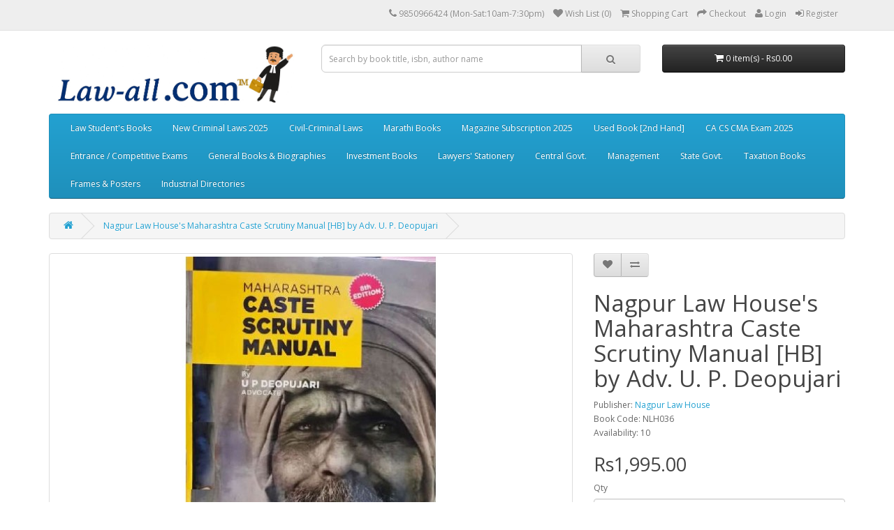

--- FILE ---
content_type: text/html; charset=utf-8
request_url: https://law-all.com/index.php?route=product/product&product_id=2593
body_size: 12269
content:
<!DOCTYPE html>
<!--[if IE]><![endif]-->
<!--[if IE 8 ]><html dir="ltr" lang="en" class="ie8"><![endif]-->
<!--[if IE 9 ]><html dir="ltr" lang="en" class="ie9"><![endif]-->
<!--[if (gt IE 9)|!(IE)]><!-->
<script type="text/javascript"> //<![CDATA[ 
var tlJsHost = ((window.location.protocol == "https:") ? "https://secure.comodo.com/" : "http://www.trustlogo.com/");
document.write(unescape("%3Cscript src='" + tlJsHost + "trustlogo/javascript/trustlogo.js' type='text/javascript'%3E%3C/script%3E"));
//]]>
</script>
<html dir="ltr" lang="en">
<!--<![endif]-->
<head>
<meta charset="UTF-8" />
<meta name="viewport" content="width=device-width, initial-scale=1">
<title>Nagpur Law House's Maharashtra Caste Scrutiny Manual [HB] by Adv. U. P. Deopujari </title>
<base href="https://law-all.com/" />
<meta name="description" content="Buy online Nagpur Law House's(NLH) Maharashtra Caste Scrutiny Manual [HB] by Adv. U. P. Deopujari only at law-all.com." />
<meta name="keywords" content= "Maharashtra Caste Scrutiny Manual by Deopujari, Maharashtra Caste Scrutiny Manual by Nagpur Law House, Maharashtra Caste Scrutiny Manual by Adv. U. P. Deopujari ,ISBN-NLH036, NLP002" />
<meta http-equiv="X-UA-Compatible" content="IE=edge">
<link href="https://law-all.com/image/catalog/Logo/2023/Law-all TM Frog Favicon Logo.jpg" rel="icon" />
<link href="http://law-all.com/index.php?route=product/product&amp;product_id=2593" rel="canonical" />
<script src="catalog/view/javascript/jquery/jquery-2.1.1.min.js" type="text/javascript"></script>
<link href="catalog/view/javascript/bootstrap/css/bootstrap.min.css" rel="stylesheet" media="screen" />
<script src="catalog/view/javascript/bootstrap/js/bootstrap.min.js" type="text/javascript"></script>
<link href="catalog/view/javascript/font-awesome/css/font-awesome.min.css" rel="stylesheet" type="text/css" />
<link href="//fonts.googleapis.com/css?family=Open+Sans:400,400i,300,700" rel="stylesheet" type="text/css" />
<link href="catalog/view/theme/default/stylesheet/stylesheet.css" rel="stylesheet">
<link href="catalog/view/javascript/jquery/magnific/magnific-popup.css" type="text/css" rel="stylesheet" media="screen" />
<link href="catalog/view/javascript/jquery/datetimepicker/bootstrap-datetimepicker.min.css" type="text/css" rel="stylesheet" media="screen" />
<script src="catalog/view/javascript/common.js" type="text/javascript"></script>
<script src="catalog/view/javascript/jquery/magnific/jquery.magnific-popup.min.js" type="text/javascript"></script>
<script src="catalog/view/javascript/jquery/datetimepicker/moment.js" type="text/javascript"></script>
<script src="catalog/view/javascript/jquery/datetimepicker/bootstrap-datetimepicker.min.js" type="text/javascript"></script>
<script>
  (function(i,s,o,g,r,a,m){i['GoogleAnalyticsObject']=r;i[r]=i[r]||function(){
  (i[r].q=i[r].q||[]).push(arguments)},i[r].l=1*new Date();a=s.createElement(o),
  m=s.getElementsByTagName(o)[0];a.async=1;a.src=g;m.parentNode.insertBefore(a,m)
  })(window,document,'script','https://www.google-analytics.com/analytics.js','ga');



  ga('create', 'UA-28553767-1', 'auto');
  ga('send', 'pageview');

</script>

<!-- Quantcast Tag -->
<script type="text/javascript">
var _qevents = _qevents || [];

(function() {
var elem = document.createElement('script');
elem.src = (document.location.protocol == "https:" ? "https://secure" : "http://edge") + ".quantserve.com/quant.js";
elem.async = true;
elem.type = "text/javascript";
var scpt = document.getElementsByTagName('script')[0];
scpt.parentNode.insertBefore(elem, scpt);
})();

_qevents.push({
qacct:"p-H4XEPNGGTJcLx"
});
</script>

<noscript>
<div style="display:none;">
<img src="//pixel.quantserve.com/pixel/p-H4XEPNGGTJcLx.gif" border="0" height="1" width="1" alt="Quantcast"/>
</div>
</noscript>
<!-- End Quantcast tag -->

<!-- Google Code for Remarketing Tag -->
<!--------------------------------------------------
Remarketing tags may not be associated with personally identifiable information or placed on pages related to sensitive categories. See more information and instructions on how to setup the tag on: http://google.com/ads/remarketingsetup
--------------------------------------------------->
<script type="text/javascript">
/* <![CDATA[ */
var google_conversion_id = 1053174050;
var google_custom_params = window.google_tag_params;
var google_remarketing_only = true;
/* ]]> */
</script>
<script type="text/javascript" src="//www.googleadservices.com/pagead/conversion.js">
</script>
<noscript>
<div style="display:inline;">
<img height="1" width="1" style="border-style:none;" alt="" src="//googleads.g.doubleclick.net/pagead/viewthroughconversion/1053174050/?guid=ON&amp;script=0"/>
</div>
</noscript>


<!-- Facebook Pixel Code -->
<script>
  !function(f,b,e,v,n,t,s)
  {if(f.fbq)return;n=f.fbq=function(){n.callMethod?
  n.callMethod.apply(n,arguments):n.queue.push(arguments)};
  if(!f._fbq)f._fbq=n;n.push=n;n.loaded=!0;n.version='2.0';
  n.queue=[];t=b.createElement(e);t.async=!0;
  t.src=v;s=b.getElementsByTagName(e)[0];
  s.parentNode.insertBefore(t,s)}(window, document,'script',
  'https://connect.facebook.net/en_US/fbevents.js');
  fbq('init', '1481788835265703');
  fbq('track', 'PageView');
</script>
<noscript><img height="1" width="1" style="display:none"
  src="https://www.facebook.com/tr?id=1481788835265703&ev=PageView&noscript=1"
/></noscript>
<!-- End Facebook Pixel Code -->
<script>
  fbq('track', 'Purchase', {
    value: 1,
    currency: 'INR',
  });
</script>
<!-- Facebook Pixel Code -->
<script>
  !function(f,b,e,v,n,t,s)
  {if(f.fbq)return;n=f.fbq=function(){n.callMethod?
  n.callMethod.apply(n,arguments):n.queue.push(arguments)};
  if(!f._fbq)f._fbq=n;n.push=n;n.loaded=!0;n.version='2.0';
  n.queue=[];t=b.createElement(e);t.async=!0;
  t.src=v;s=b.getElementsByTagName(e)[0];
  s.parentNode.insertBefore(t,s)}(window, document,'script',
  'https://connect.facebook.net/en_US/fbevents.js');
  fbq('init', '163404501108065');
  fbq('track', 'PageView');
</script>
<noscript><img height="1" width="1" style="display:none"
  src="https://www.facebook.com/tr?id=163404501108065&ev=PageView&noscript=1"
/></noscript>
<!-- End Facebook Pixel Code -->
<script>
  fbq('track', 'Purchase', {
    value: Purchase,
    currency: 'INR',
  });
</script>


<!-- Google Code for Remarketing Tag -->
<!--------------------------------------------------
Remarketing tags may not be associated with personally identifiable information or placed on pages related to sensitive categories. See more information and instructions on how to setup the tag on: http://google.com/ads/remarketingsetup
--------------------------------------------------->
<script type="text/javascript">
var google_tag_params = {
ecomm_prodid: 'REPLACE_WITH_VALUE',
ecomm_pagetype: 'REPLACE_WITH_VALUE',
ecomm_totalvalue: 'REPLACE_WITH_VALUE',
};
</script>
<script type="text/javascript">
/* <![CDATA[ */
var google_conversion_id = 1053174050;
var google_custom_params = window.google_tag_params;
var google_remarketing_only = true;
/* ]]> */
</script>
<script type="text/javascript" src="//www.googleadservices.com/pagead/conversion.js">
</script>
<noscript>
<div style="display:inline;">
<img height="1" width="1" style="border-style:none;" alt="" src="//googleads.g.doubleclick.net/pagead/viewthroughconversion/1053174050/?guid=ON&amp;script=0"/>
</div>
</noscript>


<!-- Global site tag (gtag.js) - Google Ads: 1053174050 -->
<script async src="https://www.googletagmanager.com/gtag/js?id=AW-1053174050"></script>
<script>
  window.dataLayer = window.dataLayer || [];
  function gtag(){dataLayer.push(arguments);}
  gtag('js', new Date());

  gtag('config', 'AW-1053174050');
</script>
<!-- Event snippet for Purchase conversion page -->
<script>
  gtag('event', 'conversion', {
      'send_to': 'AW-1053174050/lr_1CNvhtIcBEKLSmPYD',
      'transaction_id': ''
  });
</script>


<script id="mcjs">!function(c,h,i,m,p){m=c.createElement(h),p=c.getElementsByTagName(h)[0],m.async=1,m.src=i,p.parentNode.insertBefore(m,p)}(document,"script","https://chimpstatic.com/mcjs-connected/js/users/da343a1c0dbc04e1f3e2c9fb3/e64c6890a125adf9dbdcb1e68.js");</script>

<!-- Google tag (gtag.js) -->
<script async src="https://www.googletagmanager.com/gtag/js?id=G-RE930616Y9"></script>
<script>
  window.dataLayer = window.dataLayer || [];
  function gtag(){dataLayer.push(arguments);}
  gtag('js', new Date());

  gtag('config', 'G-RE930616Y9');
</script>


				<style>
				.tag {
    position: absolute;
    margin:5px 20px 0px 0px;
    right:0px;
    font-size: 15px;
    font-weight: 700;
    line-height: 25px;
    width: 55px;
    height: 55px;
    font-variant: small-caps;
    z-index: 100;
    -webkit-border-radius: 50px;
    -moz-border-radius: 50px;
    border-radius: 50px;
    color: #fff;
    text-align: center;
    transition :.6s;
}
.tag:hover{
	transform:rotate(360deg);
}
.tag.hot {
    background: #ff1353;
}
.tag.new {
        background: #18de0d;
        color: #000;
}
.tag.sale {
    background: #fdd922;
    color: #333;
}
				</style>
            
<script>
$(document).ready(function(){
    var fixedheader=$('header');
    var start=$(fixedheader).offset().top;
    $.event.add(window,'scroll',function(){
        var p=$(window).scrollTop();
        $(fixedheader).css('position',(p>start)?'fixed':'static');
        $(fixedheader).css('top',(p>start)?'0px':'');
		$(fixedheader).css('width',(p>start)?'100%':'');
		$(fixedheader).css('z-index',(p>start)?'999':'');
		$(fixedheader).css('transition',(p>start)?'all 3s ease':'');
    }); 
});
</script>
</head>
<body class="product-product-2593">
<nav id="top">
  <div class="container">
            <div id="top-links" class="nav pull-right">
      <ul class="list-inline">
        <li><a href="http://law-all.com/index.php?route=information/contact"><i class="fa fa-phone"></i></a> <span class="hidden-xs hidden-sm hidden-md">9850966424 (Mon-Sat:10am-7:30pm)</span></li>
        
			
        <li><a href="https://law-all.com/index.php?route=account/wishlist" id="wishlist-total" title="Wish List (0)"><i class="fa fa-heart"></i> <span class="hidden-xs hidden-sm hidden-md">Wish List (0)</span></a></li>
        <li><a href="http://law-all.com/index.php?route=checkout/cart" title="Shopping Cart"><i class="fa fa-shopping-cart"></i> <span class="hidden-xs hidden-sm hidden-md">Shopping Cart</span></a></li>
        <li><a href="https://law-all.com/index.php?route=checkout/checkout" title="Checkout"><i class="fa fa-share"></i> <span class="hidden-xs hidden-sm hidden-md">Checkout</span></a></li>

					  <li><a href="https://law-all.com/index.php?route=account/login"><i class="fa fa-user"></i> <span class="hidden-xs hidden-sm hidden-md">Login</a></span></li>
		  <li><a href="https://law-all.com/index.php?route=account/register"><i class="fa fa-sign-in"></i> <span class="hidden-xs hidden-sm hidden-md">Register</a></span></li>
						
      </ul>
    </div>
  </div>
</nav>
<header>
  <div class="container">
    <div class="row">
      <div class="col-sm-4">
        <div id="logo">
                    <a href="http://law-all.com/index.php?route=common/home"><img src="https://law-all.com/image/catalog/Logo/2023/Law-all Logo Aug. 2025.jpg" title="Law-all.com™" alt="Law-all.com™" class="img-responsive" /></a>
                  </div>
      </div>
      <div class="col-sm-5"><div id="search" class="input-group">
  <input type="text" name="search" value="" placeholder="Search by book title, isbn, author name" class="form-control input-lg" />
  <span class="input-group-btn">
    <button type="button" class="btn btn-default btn-lg"><i class="fa fa-search"></i></button>
  </span>
</div>      </div>
      <div class="col-sm-3"><div id="cart" class="btn-group btn-block">
  <button type="button" data-toggle="dropdown" data-loading-text="Loading..." class="btn btn-inverse btn-block btn-lg dropdown-toggle"><i class="fa fa-shopping-cart"></i> <span id="cart-total">0 item(s) - Rs0.00</span></button>
  <ul class="dropdown-menu pull-right">
        <li>
      <p class="text-center">Your shopping cart is empty!</p>
    </li>
      </ul>
</div>
</div>
    </div>
  </div>
</header>
<div class="container">
  <nav id="menu" class="navbar">
    <div class="navbar-header"><span id="category" class="visible-xs">Categories</span>
      <button type="button" class="btn btn-navbar navbar-toggle" data-toggle="collapse" data-target=".navbar-ex1-collapse"><i class="fa fa-bars"></i></button>
    </div>
    <div class="collapse navbar-collapse navbar-ex1-collapse">
      <ul class="nav navbar-nav">
                        <li class="dropdown"><a href="http://law-all.com/index.php?route=product/category&amp;path=59" class="dropdown-toggle" data-toggle="dropdown">Law Student's Books</a>
          <div class="dropdown-menu">
            <div class="dropdown-inner">
                            <ul class="list-unstyled">
                                <li><a href="http://law-all.com/index.php?route=product/category&amp;path=59_628">BA. LL.B Books</a></li>
                                <li><a href="http://law-all.com/index.php?route=product/category&amp;path=59_827">BBA. LL.B</a></li>
                              </ul>
                            <ul class="list-unstyled">
                                <li><a href="http://law-all.com/index.php?route=product/category&amp;path=59_767">LL.B Books (CBCS)</a></li>
                                <li><a href="http://law-all.com/index.php?route=product/category&amp;path=59_64">LL. M Books</a></li>
                              </ul>
                            <ul class="list-unstyled">
                                <li><a href="http://law-all.com/index.php?route=product/category&amp;path=59_65">D.T.L Books</a></li>
                                <li><a href="http://law-all.com/index.php?route=product/category&amp;path=59_324">DLL &amp; LW Books</a></li>
                              </ul>
                          </div>
            <a href="http://law-all.com/index.php?route=product/category&amp;path=59" class="see-all">See All Law Student's Books</a> </div>
        </li>
                                <li class="dropdown"><a href="http://law-all.com/index.php?route=product/category&amp;path=865" class="dropdown-toggle" data-toggle="dropdown"> New Criminal Laws 2025</a>
          <div class="dropdown-menu">
            <div class="dropdown-inner">
                            <ul class="list-unstyled">
                                <li><a href="http://law-all.com/index.php?route=product/category&amp;path=865_866">Bharatiya Nyaya Sanhita (BNS), 2023</a></li>
                              </ul>
                            <ul class="list-unstyled">
                                <li><a href="http://law-all.com/index.php?route=product/category&amp;path=865_867">Bharatiya Sakshya Adhiniyam (BSA), 2023</a></li>
                              </ul>
                            <ul class="list-unstyled">
                                <li><a href="http://law-all.com/index.php?route=product/category&amp;path=865_868">Bharatiya Nagarik Suraksha Sanhita (BNSS), 2023</a></li>
                              </ul>
                          </div>
            <a href="http://law-all.com/index.php?route=product/category&amp;path=865" class="see-all">See All  New Criminal Laws 2025</a> </div>
        </li>
                                <li class="dropdown"><a href="http://law-all.com/index.php?route=product/category&amp;path=94" class="dropdown-toggle" data-toggle="dropdown">Civil-Criminal Laws</a>
          <div class="dropdown-menu">
            <div class="dropdown-inner">
                            <ul class="list-unstyled">
                                <li><a href="http://law-all.com/index.php?route=product/category&amp;path=94_338">Bare Acts</a></li>
                                <li><a href="http://law-all.com/index.php?route=product/category&amp;path=94_95">Civil Laws</a></li>
                                <li><a href="http://law-all.com/index.php?route=product/category&amp;path=94_407">Corporate Laws</a></li>
                                <li><a href="http://law-all.com/index.php?route=product/category&amp;path=94_96">Criminal Laws</a></li>
                                <li><a href="http://law-all.com/index.php?route=product/category&amp;path=94_473">Family Laws</a></li>
                                <li><a href="http://law-all.com/index.php?route=product/category&amp;path=94_381">Labour Industrial Laws &amp; HR</a></li>
                                <li><a href="http://law-all.com/index.php?route=product/category&amp;path=94_442">Environmental Laws</a></li>
                                <li><a href="http://law-all.com/index.php?route=product/category&amp;path=94_448">Land Laws</a></li>
                                <li><a href="http://law-all.com/index.php?route=product/category&amp;path=94_502">Banking Laws</a></li>
                                <li><a href="http://law-all.com/index.php?route=product/category&amp;path=94_523">Intellectual Property Law</a></li>
                                <li><a href="http://law-all.com/index.php?route=product/category&amp;path=94_532">Government Laws</a></li>
                                <li><a href="http://law-all.com/index.php?route=product/category&amp;path=94_561">Foreign-Imported Books</a></li>
                                <li><a href="http://law-all.com/index.php?route=product/category&amp;path=94_562">Maharashtra Laws</a></li>
                              </ul>
                          </div>
            <a href="http://law-all.com/index.php?route=product/category&amp;path=94" class="see-all">See All Civil-Criminal Laws</a> </div>
        </li>
                                <li class="dropdown"><a href="http://law-all.com/index.php?route=product/category&amp;path=97" class="dropdown-toggle" data-toggle="dropdown">Marathi Books</a>
          <div class="dropdown-menu">
            <div class="dropdown-inner">
                            <ul class="list-unstyled">
                                <li><a href="http://law-all.com/index.php?route=product/category&amp;path=97_545">Aarti &amp; Com, Mumbai</a></li>
                                <li><a href="http://law-all.com/index.php?route=product/category&amp;path=97_578">Adishrey Prakashan | आदिश्रेय</a></li>
                                <li><a href="http://law-all.com/index.php?route=product/category&amp;path=97_98">Ajit Prakashan</a></li>
                                <li><a href="http://law-all.com/index.php?route=product/category&amp;path=97_579">Ashok Grover &amp; Company</a></li>
                                <li><a href="http://law-all.com/index.php?route=product/category&amp;path=97_295">Chaudhari Law Publisher</a></li>
                              </ul>
                            <ul class="list-unstyled">
                                <li><a href="http://law-all.com/index.php?route=product/category&amp;path=97_580">CTJ Publication</a></li>
                                <li><a href="http://law-all.com/index.php?route=product/category&amp;path=97_581">Current Publications</a></li>
                                <li><a href="http://law-all.com/index.php?route=product/category&amp;path=97_294">Godva Krushi Prakashan</a></li>
                                <li><a href="http://law-all.com/index.php?route=product/category&amp;path=97_582">Kunal Prakashan | कुणाल प्रकाशन</a></li>
                                <li><a href="http://law-all.com/index.php?route=product/category&amp;path=97_583">Mahiti Pravah Publication</a></li>
                              </ul>
                            <ul class="list-unstyled">
                                <li><a href="http://law-all.com/index.php?route=product/category&amp;path=97_584">Manorama Prakashan</a></li>
                                <li><a href="http://law-all.com/index.php?route=product/category&amp;path=97_585">Mukund Prakashan</a></li>
                                <li><a href="http://law-all.com/index.php?route=product/category&amp;path=97_586">Nachiket Prakashan</a></li>
                                <li><a href="http://law-all.com/index.php?route=product/category&amp;path=97_587">Nasik Law House</a></li>
                                <li><a href="http://law-all.com/index.php?route=product/category&amp;path=97_588">Nyaydeep Prakashan</a></li>
                              </ul>
                            <ul class="list-unstyled">
                                <li><a href="http://law-all.com/index.php?route=product/category&amp;path=97_589">Pratibha Prakashan</a></li>
                                <li><a href="http://law-all.com/index.php?route=product/category&amp;path=97_590">Rajhans Publications</a></li>
                                <li><a href="http://law-all.com/index.php?route=product/category&amp;path=97_591">Rajkumar Kulkarni</a></li>
                                <li><a href="http://law-all.com/index.php?route=product/category&amp;path=97_592">Sakal Prakashan</a></li>
                                <li><a href="http://law-all.com/index.php?route=product/category&amp;path=97_828">Saket Prakashan</a></li>
                              </ul>
                            <ul class="list-unstyled">
                                <li><a href="http://law-all.com/index.php?route=product/category&amp;path=97_593">Samajik Kruti Sanstha</a></li>
                                <li><a href="http://law-all.com/index.php?route=product/category&amp;path=97_594">Sandarbha Prakashan</a></li>
                                <li><a href="http://law-all.com/index.php?route=product/category&amp;path=97_595">Sanvedana Prakashan</a></li>
                                <li><a href="http://law-all.com/index.php?route=product/category&amp;path=97_597">Shivansh Publications</a></li>
                                <li><a href="http://law-all.com/index.php?route=product/category&amp;path=97_598">Swarmin Prakashan</a></li>
                              </ul>
                            <ul class="list-unstyled">
                                <li><a href="http://law-all.com/index.php?route=product/category&amp;path=97_599">Universal Law House</a></li>
                              </ul>
                          </div>
            <a href="http://law-all.com/index.php?route=product/category&amp;path=97" class="see-all">See All Marathi Books</a> </div>
        </li>
                                <li><a href="http://law-all.com/index.php?route=product/category&amp;path=600">Magazine Subscription 2025</a></li>
                                <li><a href="http://law-all.com/index.php?route=product/category&amp;path=373">Used Book [2nd Hand]</a></li>
                                <li class="dropdown"><a href="http://law-all.com/index.php?route=product/category&amp;path=60" class="dropdown-toggle" data-toggle="dropdown">CA CS CMA Exam 2025</a>
          <div class="dropdown-menu">
            <div class="dropdown-inner">
                            <ul class="list-unstyled">
                                <li><a href="http://law-all.com/index.php?route=product/category&amp;path=60_818">ACCA</a></li>
                                <li><a href="http://law-all.com/index.php?route=product/category&amp;path=60_61">CA </a></li>
                                <li><a href="http://law-all.com/index.php?route=product/category&amp;path=60_67"> CS</a></li>
                                <li><a href="http://law-all.com/index.php?route=product/category&amp;path=60_68">CMA </a></li>
                                <li><a href="http://law-all.com/index.php?route=product/category&amp;path=60_71">CISA</a></li>
                                <li><a href="http://law-all.com/index.php?route=product/category&amp;path=60_72">CIMA</a></li>
                                <li><a href="http://law-all.com/index.php?route=product/category&amp;path=60_817">GDCA Books</a></li>
                                <li><a href="http://law-all.com/index.php?route=product/category&amp;path=60_73">B.Com / M.Com</a></li>
                              </ul>
                          </div>
            <a href="http://law-all.com/index.php?route=product/category&amp;path=60" class="see-all">See All CA CS CMA Exam 2025</a> </div>
        </li>
                                <li class="dropdown"><a href="http://law-all.com/index.php?route=product/category&amp;path=74" class="dropdown-toggle" data-toggle="dropdown">Entrance / Competitive Exams</a>
          <div class="dropdown-menu">
            <div class="dropdown-inner">
                            <ul class="list-unstyled">
                                <li><a href="http://law-all.com/index.php?route=product/category&amp;path=74_76">MH Law CET</a></li>
                                <li><a href="http://law-all.com/index.php?route=product/category&amp;path=74_75">CLAT Exam</a></li>
                                <li><a href="http://law-all.com/index.php?route=product/category&amp;path=74_77">AIBE Exam 2025</a></li>
                                <li><a href="http://law-all.com/index.php?route=product/category&amp;path=74_78">MPSC Exam</a></li>
                                <li><a href="http://law-all.com/index.php?route=product/category&amp;path=74_79">JMFC | ADJ Exam</a></li>
                                <li><a href="http://law-all.com/index.php?route=product/category&amp;path=74_80">Banking Exams</a></li>
                                <li><a href="http://law-all.com/index.php?route=product/category&amp;path=74_81">NET | SET Exams</a></li>
                                <li><a href="http://law-all.com/index.php?route=product/category&amp;path=74_85">LL.M Entrance </a></li>
                                <li><a href="http://law-all.com/index.php?route=product/category&amp;path=74_86">PSI | STI Exam</a></li>
                                <li><a href="http://law-all.com/index.php?route=product/category&amp;path=74_87">SSD | QT  Dept. Exam</a></li>
                                <li><a href="http://law-all.com/index.php?route=product/category&amp;path=74_88"> Income Tax Dept. Exams</a></li>
                                <li><a href="http://law-all.com/index.php?route=product/category&amp;path=74_90">UPSC | CSAT Exam</a></li>
                              </ul>
                          </div>
            <a href="http://law-all.com/index.php?route=product/category&amp;path=74" class="see-all">See All Entrance / Competitive Exams</a> </div>
        </li>
                                <li><a href="http://law-all.com/index.php?route=product/category&amp;path=702">General Books &amp; Biographies</a></li>
                                <li class="dropdown"><a href="http://law-all.com/index.php?route=product/category&amp;path=610" class="dropdown-toggle" data-toggle="dropdown">Investment Books</a>
          <div class="dropdown-menu">
            <div class="dropdown-inner">
                            <ul class="list-unstyled">
                                <li><a href="http://law-all.com/index.php?route=product/category&amp;path=610_611">Commodities Market</a></li>
                                <li><a href="http://law-all.com/index.php?route=product/category&amp;path=610_612">Debt &amp; Mortgage Books</a></li>
                                <li><a href="http://law-all.com/index.php?route=product/category&amp;path=610_613">Joint-Venture Books</a></li>
                                <li><a href="http://law-all.com/index.php?route=product/category&amp;path=610_614">Mutual Funds Books</a></li>
                                <li><a href="http://law-all.com/index.php?route=product/category&amp;path=610_617">Security Analysis &amp; Portfolio Mgmt</a></li>
                                <li><a href="http://law-all.com/index.php?route=product/category&amp;path=610_618">Stock Market Books</a></li>
                                <li><a href="http://law-all.com/index.php?route=product/category&amp;path=610_619">Technical Analysis Books</a></li>
                              </ul>
                          </div>
            <a href="http://law-all.com/index.php?route=product/category&amp;path=610" class="see-all">See All Investment Books</a> </div>
        </li>
                                <li class="dropdown"><a href="http://law-all.com/index.php?route=product/category&amp;path=664" class="dropdown-toggle" data-toggle="dropdown">Lawyers' Stationery</a>
          <div class="dropdown-menu">
            <div class="dropdown-inner">
                            <ul class="list-unstyled">
                                <li><a href="http://law-all.com/index.php?route=product/category&amp;path=664_864">Advocates Apparels</a></li>
                                <li><a href="http://law-all.com/index.php?route=product/category&amp;path=664_863">Car Hangers</a></li>
                                <li><a href="http://law-all.com/index.php?route=product/category&amp;path=664_826">Diaries / Referencer</a></li>
                              </ul>
                            <ul class="list-unstyled">
                                <li><a href="http://law-all.com/index.php?route=product/category&amp;path=664_819">Stickers</a></li>
                                <li><a href="http://law-all.com/index.php?route=product/category&amp;path=664_820">Bands</a></li>
                                <li><a href="http://law-all.com/index.php?route=product/category&amp;path=664_821">Brief Folders</a></li>
                              </ul>
                            <ul class="list-unstyled">
                                <li><a href="http://law-all.com/index.php?route=product/category&amp;path=664_822">Masks</a></li>
                                <li><a href="http://law-all.com/index.php?route=product/category&amp;path=664_823">Keychain, Key-tags</a></li>
                                <li><a href="http://law-all.com/index.php?route=product/category&amp;path=664_824">Pens</a></li>
                              </ul>
                          </div>
            <a href="http://law-all.com/index.php?route=product/category&amp;path=664" class="see-all">See All Lawyers' Stationery</a> </div>
        </li>
                                <li class="dropdown"><a href="http://law-all.com/index.php?route=product/category&amp;path=533" class="dropdown-toggle" data-toggle="dropdown">Central Govt.</a>
          <div class="dropdown-menu">
            <div class="dropdown-inner">
                            <ul class="list-unstyled">
                                <li><a href="http://law-all.com/index.php?route=product/category&amp;path=533_534">Bahri Brothers</a></li>
                                <li><a href="http://law-all.com/index.php?route=product/category&amp;path=533_536">Corruption Laws</a></li>
                                <li><a href="http://law-all.com/index.php?route=product/category&amp;path=533_539">Govt. Schemes &amp; Plans</a></li>
                                <li><a href="http://law-all.com/index.php?route=product/category&amp;path=533_537">Nabhi Publication</a></li>
                                <li><a href="http://law-all.com/index.php?route=product/category&amp;path=533_538">Swamy's Publishers (P) Ltd.</a></li>
                              </ul>
                          </div>
            <a href="http://law-all.com/index.php?route=product/category&amp;path=533" class="see-all">See All Central Govt.</a> </div>
        </li>
                                <li class="dropdown"><a href="http://law-all.com/index.php?route=product/category&amp;path=621" class="dropdown-toggle" data-toggle="dropdown">Management</a>
          <div class="dropdown-menu">
            <div class="dropdown-inner">
                            <ul class="list-unstyled">
                                <li><a href="http://law-all.com/index.php?route=product/category&amp;path=621_622">Human Resoure</a></li>
                              </ul>
                          </div>
            <a href="http://law-all.com/index.php?route=product/category&amp;path=621" class="see-all">See All Management</a> </div>
        </li>
                                <li class="dropdown"><a href="http://law-all.com/index.php?route=product/category&amp;path=546" class="dropdown-toggle" data-toggle="dropdown">State Govt.</a>
          <div class="dropdown-menu">
            <div class="dropdown-inner">
                            <ul class="list-unstyled">
                                <li><a href="http://law-all.com/index.php?route=product/category&amp;path=546_547">Departmental Enquires</a></li>
                              </ul>
                            <ul class="list-unstyled">
                                <li><a href="http://law-all.com/index.php?route=product/category&amp;path=546_548">Essential Commodities Act</a></li>
                              </ul>
                            <ul class="list-unstyled">
                                <li><a href="http://law-all.com/index.php?route=product/category&amp;path=546_549">Mah. Civil Services Rules</a></li>
                              </ul>
                          </div>
            <a href="http://law-all.com/index.php?route=product/category&amp;path=546" class="see-all">See All State Govt.</a> </div>
        </li>
                                <li class="dropdown"><a href="http://law-all.com/index.php?route=product/category&amp;path=91" class="dropdown-toggle" data-toggle="dropdown">Taxation Books</a>
          <div class="dropdown-menu">
            <div class="dropdown-inner">
                            <ul class="list-unstyled">
                                <li><a href="http://law-all.com/index.php?route=product/category&amp;path=91_92">Indirect Taxes Laws</a></li>
                                <li><a href="http://law-all.com/index.php?route=product/category&amp;path=91_93">Direct Taxes Laws</a></li>
                              </ul>
                            <ul class="list-unstyled">
                                <li><a href="http://law-all.com/index.php?route=product/category&amp;path=91_603">Taxes in Maharashtra</a></li>
                                <li><a href="http://law-all.com/index.php?route=product/category&amp;path=91_540">Accounting Standards</a></li>
                              </ul>
                          </div>
            <a href="http://law-all.com/index.php?route=product/category&amp;path=91" class="see-all">See All Taxation Books</a> </div>
        </li>
                                <li><a href="http://law-all.com/index.php?route=product/category&amp;path=811">Frames &amp; Posters</a></li>
                                <li><a href="http://law-all.com/index.php?route=product/category&amp;path=810">Industrial Directories</a></li>
                      </ul>
    </div>
  </nav>
</div>
<div class="container">
  <ul class="breadcrumb">
        <li><a href="http://law-all.com/index.php?route=common/home"><i class="fa fa-home"></i></a></li>
        <li><a href="http://law-all.com/index.php?route=product/product&amp;product_id=2593">Nagpur Law House's Maharashtra Caste Scrutiny Manual [HB] by Adv. U. P. Deopujari</a></li>
      </ul>
  <div class="row">                <div id="content" class="col-sm-12">      <div class="row">
                                <div class="col-sm-8">
                    <ul class="thumbnails">
                        <li><a class="thumbnail" href="https://law-all.com/image/cache/catalog/data/Book Images/Nagpur Law House/2020/NLH036-800x800.JPG" title="Nagpur Law House's Maharashtra Caste Scrutiny Manual [HB] by Adv. U. P. Deopujari"><img src="https://law-all.com/image/cache/catalog/data/Book Images/Nagpur Law House/2020/NLH036-500x500.JPG" title="Nagpur Law House's Maharashtra Caste Scrutiny Manual [HB] by Adv. U. P. Deopujari" alt="Nagpur Law House's Maharashtra Caste Scrutiny Manual [HB] by Adv. U. P. Deopujari" /></a></li>
                                  </ul>
                    <ul class="nav nav-tabs">
            <li class="active"><a href="#tab-description" data-toggle="tab">Description</a></li>
                                    <li><a href="#tab-review" data-toggle="tab">Reviews (0)</a></li>
                      </ul>
          <div class="tab-content">
            <div class="tab-pane active" id="tab-description"><ol>
	<li style="text-align: justify;">
		<span style="font-size:12px;"><span style="font-family:georgia,serif;">Constitution of India.</span></span></li>
	<li style="text-align: justify;">
		<span style="font-size:12px;"><span style="font-family:georgia,serif;">List of Scheduled Caste, Scheduled Tribes, Other Backward Classes, Special Backward Category, &nbsp;De-notified Tribes and Nomadic Tribes in Maharasthra.</span></span></li>
	<li style="text-align: justify;">
		<span style="font-size:12px;"><span style="font-family:georgia,serif;">Article 341 and Constitution(Scheduled Castes) Orders.</span></span></li>
	<li style="text-align: justify;">
		<span style="font-size:12px;"><span style="font-family:georgia,serif;">Article 342 &nbsp;and the Constitutin(Scheduled Tribes) Orders.</span></span></li>
	<li style="text-align: justify;">
		<span style="font-size:12px;"><span style="font-family:georgia,serif;">Other Backward Classes, Nomadic Tribes and Vimukta Jati and&nbsp;Special Backward Category.</span></span></li>
	<li style="text-align: justify;">
		<span style="font-size:12px;"><span style="font-family:georgia,serif;">Important Government Resolations, Circulars and Office Memoranda.</span></span></li>
	<li style="text-align: justify;">
		<span style="font-size:12px;"><span style="font-family:georgia,serif;">The Maharashtra Scheduled Castes, Scheduled Tribes, De-notified (Vimukta Jatis) and Nomadic Tribes,&nbsp;&nbsp;Other Backward Classes, Special Backward Category(Regulation Of Issuance and Verification of) Caste Certificate Act, 2000.</span></span></li>
	<li style="text-align: justify;">
		<span style="font-size:12px;"><span style="font-family:georgia,serif;">The Maharashtra Scheduled Tribes (Regulation of Issuance and Verification of) Certificate Rules,2003.</span></span></li>
	<li style="text-align: justify;">
		<span style="font-size:12px;"><span style="font-family:georgia,serif;">The Maharashtra Scheduled Castes, Scheduled Tribes, De-notified (Vimukta Jatis) and Nomadic Tribes,&nbsp;&nbsp;Other Backward Classes, Special Backward Category(Regulation Of Issuance and Verification of) Caste Certificate Act, 2012.</span></span></li>
	<li style="text-align: justify;">
		<span style="font-size:12px;"><span style="font-family:georgia,serif;">The Maharashtra Scheduled Castes, Scheduled Tribes, De-notified (Vimukta Jatis) and Nomadic Tribes,&nbsp;&nbsp;Other Backward Classes, Special Backward Category(Regulation Of &nbsp;Issuance and Verification of) Caste Certificate (Removal of Difficulties)Order,2002.</span></span></li>
</ol>
</div>
                                    <div class="tab-pane" id="tab-review">
              <form class="form-horizontal">
                <div id="review"></div>
                <h2>Write a review</h2>
                                <div class="form-group required">
                  <div class="col-sm-12">
                    <label class="control-label" for="input-name">Your Name</label>
                    <input type="text" name="name" value="" id="input-name" class="form-control" />
                  </div>
                </div>
                <div class="form-group required">
                  <div class="col-sm-12">
                    <label class="control-label" for="input-review">Your Review</label>
                    <textarea name="text" rows="5" id="input-review" class="form-control"></textarea>
                    <div class="help-block"><span class="text-danger">Note:</span> HTML is not translated!</div>
                  </div>
                </div>
                <div class="form-group required">
                  <div class="col-sm-12">
                    <label class="control-label">Rating</label>
                    &nbsp;&nbsp;&nbsp; Bad&nbsp;
                    <input type="radio" name="rating" value="1" />
                    &nbsp;
                    <input type="radio" name="rating" value="2" />
                    &nbsp;
                    <input type="radio" name="rating" value="3" />
                    &nbsp;
                    <input type="radio" name="rating" value="4" />
                    &nbsp;
                    <input type="radio" name="rating" value="5" />
                    &nbsp;Good</div>
                </div>
                <div class="form-group required">
                  <div class="col-sm-12">
                    <label class="control-label" for="input-captcha">Enter the code in the box below</label>
                    <input type="text" name="captcha" value="" id="input-captcha" class="form-control" />
                  </div>
                </div>
                <div class="form-group">
                  <div class="col-sm-12"> <img src="index.php?route=tool/captcha" alt="" id="captcha" /> </div>
                </div>
                <div class="buttons">
                  <div class="pull-right">
                    <button type="button" id="button-review" data-loading-text="Loading..." class="btn btn-primary">Continue</button>
                  </div>
                </div>
                              </form>
            </div>
                      </div>
        </div>
                                <div class="col-sm-4">
          <div class="btn-group">
            <button type="button" data-toggle="tooltip" class="btn btn-default" title="Add to Wish List" onclick="wishlist.add('2593');"><i class="fa fa-heart"></i></button>
            <button type="button" data-toggle="tooltip" class="btn btn-default" title="Compare this Product" onclick="compare.add('2593');"><i class="fa fa-exchange"></i></button>
          </div>
          <h1>Nagpur Law House's Maharashtra Caste Scrutiny Manual [HB] by Adv. U. P. Deopujari</h1>
          <ul class="list-unstyled">
                        <li>Publisher: <a href="http://law-all.com/index.php?route=product/manufacturer/info&amp;manufacturer_id=105">Nagpur Law House</a></li>
                        <li>Book Code: NLH036</li>
                        <li>Availability: 10</li>
          </ul>
                    <ul class="list-unstyled">
                        <li>
              <h2>Rs1,995.00</h2>
            </li>
                                                          </ul>
                    <div id="product">
                                    <div class="form-group">
              <label class="control-label" for="input-quantity">Qty</label>
              <input type="text" name="quantity" value="1" size="2" id="input-quantity" class="form-control" />
              <input type="hidden" name="product_id" value="2593" />
              <br />
              <button type="button" id="button-cart" data-loading-text="Loading..." class="btn btn-primary btn-lg btn-block">Buy Now</button>
            </div>
                      </div>
                    <div class="rating">
            <p>
                                          <span class="fa fa-stack"><i class="fa fa-star-o fa-stack-1x"></i></span>
                                                        <span class="fa fa-stack"><i class="fa fa-star-o fa-stack-1x"></i></span>
                                                        <span class="fa fa-stack"><i class="fa fa-star-o fa-stack-1x"></i></span>
                                                        <span class="fa fa-stack"><i class="fa fa-star-o fa-stack-1x"></i></span>
                                                        <span class="fa fa-stack"><i class="fa fa-star-o fa-stack-1x"></i></span>
                                          <a href="" onclick="$('a[href=\'#tab-review\']').trigger('click'); return false;">0 reviews</a> / <a href="" onclick="$('a[href=\'#tab-review\']').trigger('click'); return false;">Write a review</a></p>
            <hr>
            <!-- AddThis Button BEGIN -->
            <div class="addthis_toolbox addthis_default_style"><a class="addthis_button_facebook_like" fb:like:layout="button_count"></a> <a class="addthis_button_tweet"></a> <a class="addthis_button_pinterest_pinit"></a> <a class="addthis_counter addthis_pill_style"></a></div>
            <script type="text/javascript" src="//s7.addthis.com/js/300/addthis_widget.js#pubid=ra-515eeaf54693130e"></script> 
            <!-- AddThis Button END --> 
          </div>
                  </div>
      </div>
            <h3>Related Books</h3>
      <div class="row">
                                                <div class="col-lg-3 col-md-3 col-sm-6 col-xs-12">
          <div class="product-thumb transition">
            <div class="image"><a href="http://law-all.com/index.php?route=product/product&amp;product_id=1424"><img src="https://law-all.com/image/cache/catalog/data/Book Images/Nasik Law House/2022/NLH002-175x175.jpg" alt="Nasik Law House's Schedule Castes and Tribes Laws [Marathi] by Adv. Abhaya Shelkar | Anusuchit Jati v Jamatinche Kayde" title="Nasik Law House's Schedule Castes and Tribes Laws [Marathi] by Adv. Abhaya Shelkar | Anusuchit Jati v Jamatinche Kayde" class="img-responsive" /></a></div>
            <div class="caption">
              <h4><a href="http://law-all.com/index.php?route=product/product&amp;product_id=1424">Nasik Law House's Schedule Castes and Tribes Laws [Marathi] by Adv. Abhaya Shelkar | Anusuchit Jati v Jamatinche Kayde</a></h4>
              <p>Please Note: We are offering Free Delivery for this book

..</p>
                                          <p class="price">
                                <span class="price-new">Rs749.00</span> <span class="price-old">Rs750.00</span>
                                              </p>
                          </div>
            <div class="button-group">
              <button type="button" onclick="cart.add('1424');"><span class="hidden-xs hidden-sm hidden-md">Buy Now</span> <i class="fa fa-shopping-cart"></i></button>
              <button type="button" data-toggle="tooltip" title="Add to Wish List" onclick="wishlist.add('1424');"><i class="fa fa-heart"></i></button>
              <button type="button" data-toggle="tooltip" title="Compare this Product" onclick="compare.add('1424');"><i class="fa fa-exchange"></i></button>
            </div>
          </div>
        </div>
                <div class="clearfix visible-md"></div>
                                                        <div class="col-lg-3 col-md-3 col-sm-6 col-xs-12">
          <div class="product-thumb transition">
            <div class="image"><a href="http://law-all.com/index.php?route=product/product&amp;product_id=3109"><img src="" alt="Manorama Prakashan's Caste Certificate &amp; Its Scrutiny [Marathi] by Adv. Shrinivas Ghaisas" title="Manorama Prakashan's Caste Certificate &amp; Its Scrutiny [Marathi] by Adv. Shrinivas Ghaisas" class="img-responsive" /></a></div>
            <div class="caption">
              <h4><a href="http://law-all.com/index.php?route=product/product&amp;product_id=3109">Manorama Prakashan's Caste Certificate &amp; Its Scrutiny [Marathi] by Adv. Shrinivas Ghaisas</a></h4>
              <p>Please Note: Price of the book includes Delivery Charge Rs. 50.This book gives the complete informat..</p>
                                          <p class="price">
                                Rs110.00                                              </p>
                          </div>
            <div class="button-group">
              <button type="button" onclick="cart.add('3109');"><span class="hidden-xs hidden-sm hidden-md">Buy Now</span> <i class="fa fa-shopping-cart"></i></button>
              <button type="button" data-toggle="tooltip" title="Add to Wish List" onclick="wishlist.add('3109');"><i class="fa fa-heart"></i></button>
              <button type="button" data-toggle="tooltip" title="Compare this Product" onclick="compare.add('3109');"><i class="fa fa-exchange"></i></button>
            </div>
          </div>
        </div>
                                                        <div class="col-lg-3 col-md-3 col-sm-6 col-xs-12">
          <div class="product-thumb transition">
            <div class="image"><a href="http://law-all.com/index.php?route=product/product&amp;product_id=3931"><img src="https://law-all.com/image/cache/catalog/data/Book Images/Orient Publishing/2014/8187197498-175x175.JPG" alt="Orient Publishing Company's Commentary on the Scheduled Castes and Scheduled Tribes (Prevention of Atrocities) Act, 1989 with Rules by Adv. R. N. Choudhry &amp; S.K.A. Naqvi " title="Orient Publishing Company's Commentary on the Scheduled Castes and Scheduled Tribes (Prevention of Atrocities) Act, 1989 with Rules by Adv. R. N. Choudhry &amp; S.K.A. Naqvi " class="img-responsive" /></a></div>
            <div class="caption">
              <h4><a href="http://law-all.com/index.php?route=product/product&amp;product_id=3931">Orient Publishing Company's Commentary on the Scheduled Castes and Scheduled Tribes (Prevention of Atrocities) Act, 1989 with Rules by Adv. R. N. Choudhry &amp; S.K.A. Naqvi </a></h4>
              <p>
	The Act is one of the legislative measures intended to do justice to members of Scheduled Castes ..</p>
                                          <p class="price">
                                Rs990.00                                              </p>
                          </div>
            <div class="button-group">
              <button type="button" onclick="cart.add('3931');"><span class="hidden-xs hidden-sm hidden-md">Buy Now</span> <i class="fa fa-shopping-cart"></i></button>
              <button type="button" data-toggle="tooltip" title="Add to Wish List" onclick="wishlist.add('3931');"><i class="fa fa-heart"></i></button>
              <button type="button" data-toggle="tooltip" title="Compare this Product" onclick="compare.add('3931');"><i class="fa fa-exchange"></i></button>
            </div>
          </div>
        </div>
                                                        <div class="col-lg-3 col-md-3 col-sm-6 col-xs-12">
          <div class="product-thumb transition">
            <div class="image"><a href="http://law-all.com/index.php?route=product/product&amp;product_id=4109"><img src="https://law-all.com/image/cache/catalog/data/Book Images/Sandarbha Prakashan/2018/SPA007-175x175.jpg" alt="Sandarbha Prakashan's Government Schemes for Tribal and Scheduled Castes Development (in Marathi) by Shri B. R. Kale | Aadivasi Vikas Yojna" title="Sandarbha Prakashan's Government Schemes for Tribal and Scheduled Castes Development (in Marathi) by Shri B. R. Kale | Aadivasi Vikas Yojna" class="img-responsive" /></a></div>
            <div class="caption">
              <h4><a href="http://law-all.com/index.php?route=product/product&amp;product_id=4109">Sandarbha Prakashan's Government Schemes for Tribal and Scheduled Castes Development (in Marathi) by Shri B. R. Kale | Aadivasi Vikas Yojna</a></h4>
              <p>
	Please Note: Price of the book includes Delivery Charge Rs. 60.About the Book:

	
		This book ..</p>
                                          <p class="price">
                                Rs180.00                                              </p>
                          </div>
            <div class="button-group">
              <button type="button" onclick="cart.add('4109');"><span class="hidden-xs hidden-sm hidden-md">Buy Now</span> <i class="fa fa-shopping-cart"></i></button>
              <button type="button" data-toggle="tooltip" title="Add to Wish List" onclick="wishlist.add('4109');"><i class="fa fa-heart"></i></button>
              <button type="button" data-toggle="tooltip" title="Compare this Product" onclick="compare.add('4109');"><i class="fa fa-exchange"></i></button>
            </div>
          </div>
        </div>
                                                        <div class="col-lg-3 col-md-3 col-sm-6 col-xs-12">
          <div class="product-thumb transition">
            <div class="image"><a href="http://law-all.com/index.php?route=product/product&amp;product_id=4113"><img src="https://law-all.com/image/cache/catalog/data/Book Images/Samajik Kruti Sanstha/2013/SKS001-175x175.JPG" alt="Samajik Kruti Sanstha's Caste Certificate &amp; Caste Scrutiny in (Marathi) by Prakash J. Wani " title="Samajik Kruti Sanstha's Caste Certificate &amp; Caste Scrutiny in (Marathi) by Prakash J. Wani " class="img-responsive" /></a></div>
            <div class="caption">
              <h4><a href="http://law-all.com/index.php?route=product/product&amp;product_id=4113">Samajik Kruti Sanstha's Caste Certificate &amp; Caste Scrutiny in (Marathi) by Prakash J. Wani </a></h4>
              <p>
	Thsi book contains the Law and Procedure for Caste Certificate and Caste Scruitiy alongwith the R..</p>
                                          <p class="price">
                                Rs270.00                                              </p>
                          </div>
            <div class="button-group">
              <button type="button" onclick="cart.add('4113');"><span class="hidden-xs hidden-sm hidden-md">Buy Now</span> <i class="fa fa-shopping-cart"></i></button>
              <button type="button" data-toggle="tooltip" title="Add to Wish List" onclick="wishlist.add('4113');"><i class="fa fa-heart"></i></button>
              <button type="button" data-toggle="tooltip" title="Compare this Product" onclick="compare.add('4113');"><i class="fa fa-exchange"></i></button>
            </div>
          </div>
        </div>
                <div class="clearfix visible-md"></div>
                                                        <div class="col-lg-3 col-md-3 col-sm-6 col-xs-12">
          <div class="product-thumb transition">
            <div class="image"><a href="http://law-all.com/index.php?route=product/product&amp;product_id=4165"><img src="" alt="Ashok Grover &amp; Company's Scheduled Castes &amp; Scheduled Tribes Laws in Marathi by Adv. Arvind M. Hanwate, Adv. Vishnu Khanke" title="Ashok Grover &amp; Company's Scheduled Castes &amp; Scheduled Tribes Laws in Marathi by Adv. Arvind M. Hanwate, Adv. Vishnu Khanke" class="img-responsive" /></a></div>
            <div class="caption">
              <h4><a href="http://law-all.com/index.php?route=product/product&amp;product_id=4165">Ashok Grover &amp; Company's Scheduled Castes &amp; Scheduled Tribes Laws in Marathi by Adv. Arvind M. Hanwate, Adv. Vishnu Khanke</a></h4>
              <p>
	Please Note: Price of the book includes Delivery Charge Rs. 60.This is a &nbsp;small handbook cov..</p>
                                          <p class="price">
                                Rs305.00                                              </p>
                          </div>
            <div class="button-group">
              <button type="button" onclick="cart.add('4165');"><span class="hidden-xs hidden-sm hidden-md">Buy Now</span> <i class="fa fa-shopping-cart"></i></button>
              <button type="button" data-toggle="tooltip" title="Add to Wish List" onclick="wishlist.add('4165');"><i class="fa fa-heart"></i></button>
              <button type="button" data-toggle="tooltip" title="Compare this Product" onclick="compare.add('4165');"><i class="fa fa-exchange"></i></button>
            </div>
          </div>
        </div>
                                                        <div class="col-lg-3 col-md-3 col-sm-6 col-xs-12">
          <div class="product-thumb transition">
            <div class="image"><a href="http://law-all.com/index.php?route=product/product&amp;product_id=7224"><img src="" alt="Lawmann's Scheduled Castes &amp; Scheduled Tribes Laws [Bare Act] by Kamal Publisher" title="Lawmann's Scheduled Castes &amp; Scheduled Tribes Laws [Bare Act] by Kamal Publisher" class="img-responsive" /></a></div>
            <div class="caption">
              <h4><a href="http://law-all.com/index.php?route=product/product&amp;product_id=7224">Lawmann's Scheduled Castes &amp; Scheduled Tribes Laws [Bare Act] by Kamal Publisher</a></h4>
              <p>..</p>
                                          <p class="price">
                                Rs135.00                                              </p>
                          </div>
            <div class="button-group">
              <button type="button" onclick="cart.add('7224');"><span class="hidden-xs hidden-sm hidden-md">Buy Now</span> <i class="fa fa-shopping-cart"></i></button>
              <button type="button" data-toggle="tooltip" title="Add to Wish List" onclick="wishlist.add('7224');"><i class="fa fa-heart"></i></button>
              <button type="button" data-toggle="tooltip" title="Compare this Product" onclick="compare.add('7224');"><i class="fa fa-exchange"></i></button>
            </div>
          </div>
        </div>
                                                        <div class="col-lg-3 col-md-3 col-sm-6 col-xs-12">
          <div class="product-thumb transition">
            <div class="image"><a href="http://law-all.com/index.php?route=product/product&amp;product_id=7655"><img src="" alt="Asia Law House's Shorter Commentary on The Scheduled Castes and Scheduled Tribes (Prevention of Atrocities) Act, 1989 by Dr. N. Maheshwara Swamy" title="Asia Law House's Shorter Commentary on The Scheduled Castes and Scheduled Tribes (Prevention of Atrocities) Act, 1989 by Dr. N. Maheshwara Swamy" class="img-responsive" /></a></div>
            <div class="caption">
              <h4><a href="http://law-all.com/index.php?route=product/product&amp;product_id=7655">Asia Law House's Shorter Commentary on The Scheduled Castes and Scheduled Tribes (Prevention of Atrocities) Act, 1989 by Dr. N. Maheshwara Swamy</a></h4>
              <p>..</p>
                                          <p class="price">
                                Rs630.00                                              </p>
                          </div>
            <div class="button-group">
              <button type="button" onclick="cart.add('7655');"><span class="hidden-xs hidden-sm hidden-md">Buy Now</span> <i class="fa fa-shopping-cart"></i></button>
              <button type="button" data-toggle="tooltip" title="Add to Wish List" onclick="wishlist.add('7655');"><i class="fa fa-heart"></i></button>
              <button type="button" data-toggle="tooltip" title="Compare this Product" onclick="compare.add('7655');"><i class="fa fa-exchange"></i></button>
            </div>
          </div>
        </div>
                                                        <div class="col-lg-3 col-md-3 col-sm-6 col-xs-12">
          <div class="product-thumb transition">
            <div class="image"><a href="http://law-all.com/index.php?route=product/product&amp;product_id=9340"><img src="https://law-all.com/image/cache/catalog/data/Book Images/Current Publications/2020/CUP109-175x175.jpg" alt="Current Publication's The Scheduled Castes and The Scheduled Tribes (Prevention of Atrocities) Act, 1989 | अनुसूचित जाती व अनुसूचित जनजाती (अत्याचार प्रतिबंध) अधिनियम, १९८९" title="Current Publication's The Scheduled Castes and The Scheduled Tribes (Prevention of Atrocities) Act, 1989 | अनुसूचित जाती व अनुसूचित जनजाती (अत्याचार प्रतिबंध) अधिनियम, १९८९" class="img-responsive" /></a></div>
            <div class="caption">
              <h4><a href="http://law-all.com/index.php?route=product/product&amp;product_id=9340">Current Publication's The Scheduled Castes and The Scheduled Tribes (Prevention of Atrocities) Act, 1989 | अनुसूचित जाती व अनुसूचित जनजाती (अत्याचार प्रतिबंध) अधिनियम, १९८९</a></h4>
              <p>Please Note: Price of the book includes Delivery Charge Rs. 45...</p>
                                          <p class="price">
                                Rs120.00                                              </p>
                          </div>
            <div class="button-group">
              <button type="button" onclick="cart.add('9340');"><span class="hidden-xs hidden-sm hidden-md">Buy Now</span> <i class="fa fa-shopping-cart"></i></button>
              <button type="button" data-toggle="tooltip" title="Add to Wish List" onclick="wishlist.add('9340');"><i class="fa fa-heart"></i></button>
              <button type="button" data-toggle="tooltip" title="Compare this Product" onclick="compare.add('9340');"><i class="fa fa-exchange"></i></button>
            </div>
          </div>
        </div>
                <div class="clearfix visible-md"></div>
                                                        <div class="col-lg-3 col-md-3 col-sm-6 col-xs-12">
          <div class="product-thumb transition">
            <div class="image"><a href="http://law-all.com/index.php?route=product/product&amp;product_id=10546"><img src="https://law-all.com/image/cache/catalog/data/Book Images/Sudhir Prakashan/2022/SUP03-175x175.jpg" alt="Sudhir Prakashan's Castes In India by Dr. B. R. Ambedkar" title="Sudhir Prakashan's Castes In India by Dr. B. R. Ambedkar" class="img-responsive" /></a></div>
            <div class="caption">
              <h4><a href="http://law-all.com/index.php?route=product/product&amp;product_id=10546">Sudhir Prakashan's Castes In India by Dr. B. R. Ambedkar</a></h4>
              <p>Please Note: Price of the book includes Delivery Charge Rs. 60...</p>
                                          <p class="price">
                                Rs160.00                                              </p>
                          </div>
            <div class="button-group">
              <button type="button" onclick="cart.add('10546');"><span class="hidden-xs hidden-sm hidden-md">Buy Now</span> <i class="fa fa-shopping-cart"></i></button>
              <button type="button" data-toggle="tooltip" title="Add to Wish List" onclick="wishlist.add('10546');"><i class="fa fa-heart"></i></button>
              <button type="button" data-toggle="tooltip" title="Compare this Product" onclick="compare.add('10546');"><i class="fa fa-exchange"></i></button>
            </div>
          </div>
        </div>
                                                        <div class="col-lg-3 col-md-3 col-sm-6 col-xs-12">
          <div class="product-thumb transition">
            <div class="image"><a href="http://law-all.com/index.php?route=product/product&amp;product_id=10547"><img src="https://law-all.com/image/cache/catalog/data/Book Images/Sudhir Prakashan/2022/SUP04-175x175.jpg" alt="Sudhir Prakashan's The Untouchables who Were They And Why they became Untouchable? by Dr. B. R. Ambedkar" title="Sudhir Prakashan's The Untouchables who Were They And Why they became Untouchable? by Dr. B. R. Ambedkar" class="img-responsive" /></a></div>
            <div class="caption">
              <h4><a href="http://law-all.com/index.php?route=product/product&amp;product_id=10547">Sudhir Prakashan's The Untouchables who Were They And Why they became Untouchable? by Dr. B. R. Ambedkar</a></h4>
              <p>..</p>
                                          <p class="price">
                                Rs300.00                                              </p>
                          </div>
            <div class="button-group">
              <button type="button" onclick="cart.add('10547');"><span class="hidden-xs hidden-sm hidden-md">Buy Now</span> <i class="fa fa-shopping-cart"></i></button>
              <button type="button" data-toggle="tooltip" title="Add to Wish List" onclick="wishlist.add('10547');"><i class="fa fa-heart"></i></button>
              <button type="button" data-toggle="tooltip" title="Compare this Product" onclick="compare.add('10547');"><i class="fa fa-exchange"></i></button>
            </div>
          </div>
        </div>
                                                        <div class="col-lg-3 col-md-3 col-sm-6 col-xs-12">
          <div class="product-thumb transition">
            <div class="image"><a href="http://law-all.com/index.php?route=product/product&amp;product_id=10548"><img src="https://law-all.com/image/cache/catalog/data/Book Images/Sudhir Prakashan/2022/SUP05-175x175.jpg" alt="Sudhir Prakashan's Who Were The Shudras? by Dr. B. R. Ambedkar" title="Sudhir Prakashan's Who Were The Shudras? by Dr. B. R. Ambedkar" class="img-responsive" /></a></div>
            <div class="caption">
              <h4><a href="http://law-all.com/index.php?route=product/product&amp;product_id=10548">Sudhir Prakashan's Who Were The Shudras? by Dr. B. R. Ambedkar</a></h4>
              <p>..</p>
                                          <p class="price">
                                Rs450.00                                              </p>
                          </div>
            <div class="button-group">
              <button type="button" onclick="cart.add('10548');"><span class="hidden-xs hidden-sm hidden-md">Buy Now</span> <i class="fa fa-shopping-cart"></i></button>
              <button type="button" data-toggle="tooltip" title="Add to Wish List" onclick="wishlist.add('10548');"><i class="fa fa-heart"></i></button>
              <button type="button" data-toggle="tooltip" title="Compare this Product" onclick="compare.add('10548');"><i class="fa fa-exchange"></i></button>
            </div>
          </div>
        </div>
                              </div>
                  </div>
    </div>
</div>
<script type="text/javascript"><!--
$('select[name=\'recurring_id\'], input[name="quantity"]').change(function(){
	$.ajax({
		url: 'index.php?route=product/product/getRecurringDescription',
		type: 'post',
		data: $('input[name=\'product_id\'], input[name=\'quantity\'], select[name=\'recurring_id\']'),
		dataType: 'json',
		beforeSend: function() {
			$('#recurring-description').html('');
		},
		success: function(json) {
			$('.alert, .text-danger').remove();
			
			if (json['success']) {
				$('#recurring-description').html(json['success']);
			}
		}
	});
});
//--></script> 
<script type="text/javascript"><!--
$('#button-cart').on('click', function() {
	$.ajax({
		url: 'index.php?route=checkout/cart/add',
		type: 'post',
		data: $('#product input[type=\'text\'], #product input[type=\'hidden\'], #product input[type=\'radio\']:checked, #product input[type=\'checkbox\']:checked, #product select, #product textarea'),
		dataType: 'json',
		beforeSend: function() {
			$('#button-cart').button('loading');
		},
		complete: function() {
			$('#button-cart').button('reset');
		},
		success: function(json) {
			$('.alert, .text-danger').remove();
			$('.form-group').removeClass('has-error');

			if (json['error']) {
				if (json['error']['option']) {
					for (i in json['error']['option']) {
						var element = $('#input-option' + i.replace('_', '-'));
						
						if (element.parent().hasClass('input-group')) {
							element.parent().after('<div class="text-danger">' + json['error']['option'][i] + '</div>');
						} else {
							element.after('<div class="text-danger">' + json['error']['option'][i] + '</div>');
						}
					}
				}
				
				if (json['error']['recurring']) {
					$('select[name=\'recurring_id\']').after('<div class="text-danger">' + json['error']['recurring'] + '</div>');
				}
				
				// Highlight any found errors
				$('.text-danger').parent().addClass('has-error');
			}
			
			if (json['success']) {
				$('.breadcrumb').after('<div class="alert alert-success">' + json['success'] + '<button type="button" class="close" data-dismiss="alert">&times;</button></div>');
				
				$('#cart-total').html(json['total']);
				
				$('html, body').animate({ scrollTop: 0 }, 'slow');
				
				$('#cart > ul').load('index.php?route=common/cart/info ul li');
			}
		}
	});
});
//--></script> 
<script type="text/javascript"><!--
$('.date').datetimepicker({
	pickTime: false
});

$('.datetime').datetimepicker({
	pickDate: true,
	pickTime: true
});

$('.time').datetimepicker({
	pickDate: false
});

$('button[id^=\'button-upload\']').on('click', function() {
	var node = this;
	
	$('#form-upload').remove();
	
	$('body').prepend('<form enctype="multipart/form-data" id="form-upload" style="display: none;"><input type="file" name="file" /></form>');
	
	$('#form-upload input[name=\'file\']').trigger('click');
	
	timer = setInterval(function() {
		if ($('#form-upload input[name=\'file\']').val() != '') {
			clearInterval(timer);
			
			$.ajax({
				url: 'index.php?route=tool/upload',
				type: 'post',
				dataType: 'json',
				data: new FormData($('#form-upload')[0]),
				cache: false,
				contentType: false,
				processData: false,
				beforeSend: function() {
					$(node).button('loading');
				},
				complete: function() {
					$(node).button('reset');
				},
				success: function(json) {
					$('.text-danger').remove();
					
					if (json['error']) {
						$(node).parent().find('input').after('<div class="text-danger">' + json['error'] + '</div>');
					}
					
					if (json['success']) {
						alert(json['success']);
						
						$(node).parent().find('input').attr('value', json['code']);
					}
				},
				error: function(xhr, ajaxOptions, thrownError) {
					alert(thrownError + "\r\n" + xhr.statusText + "\r\n" + xhr.responseText);
				}
			});
		}
	}, 500);
});
//--></script> 
<script type="text/javascript"><!--
$('#review').delegate('.pagination a', 'click', function(e) {
  e.preventDefault();

    $('#review').fadeOut('slow');

    $('#review').load(this.href);

    $('#review').fadeIn('slow');
});

$('#review').load('index.php?route=product/product/review&product_id=2593');

$('#button-review').on('click', function() {
	$.ajax({
		url: 'index.php?route=product/product/write&product_id=2593',
		type: 'post',
		dataType: 'json',
		data: 'name=' + encodeURIComponent($('input[name=\'name\']').val()) + '&text=' + encodeURIComponent($('textarea[name=\'text\']').val()) + '&rating=' + encodeURIComponent($('input[name=\'rating\']:checked').val() ? $('input[name=\'rating\']:checked').val() : '') + '&captcha=' + encodeURIComponent($('input[name=\'captcha\']').val()),
		beforeSend: function() {
			$('#button-review').button('loading');
		},
		complete: function() {
			$('#button-review').button('reset');
			$('#captcha').attr('src', 'index.php?route=tool/captcha#'+new Date().getTime());
			$('input[name=\'captcha\']').val('');
		},
		success: function(json) {
			$('.alert-success, .alert-danger').remove();
			
			if (json['error']) {
				$('#review').after('<div class="alert alert-danger"><i class="fa fa-exclamation-circle"></i> ' + json['error'] + '</div>');
			}
			
			if (json['success']) {
				$('#review').after('<div class="alert alert-success"><i class="fa fa-check-circle"></i> ' + json['success'] + '</div>');
				
				$('input[name=\'name\']').val('');
				$('textarea[name=\'text\']').val('');
				$('input[name=\'rating\']:checked').prop('checked', false);
				$('input[name=\'captcha\']').val('');
			}
		}
	});
});

$(document).ready(function() {
	$('.thumbnails').magnificPopup({
		type:'image',
		delegate: 'a',
		gallery: {
			enabled:true
		}
	});
});
//--></script> 
<footer>
<!-- Quantcast Tag -->
<script type="text/javascript">
var _qevents = _qevents || [];

(function() {
var elem = document.createElement('script');
elem.src = (document.location.protocol == "https:" ? "https://secure" : "http://edge") + ".quantserve.com/quant.js";
elem.async = true;
elem.type = "text/javascript";
var scpt = document.getElementsByTagName('script')[0];
scpt.parentNode.insertBefore(elem, scpt);
})();

_qevents.push({
qacct:"p-H4XEPNGGTJcLx"
});
</script>

<noscript>
<div style="display:none;">
<img src="//pixel.quantserve.com/pixel/p-H4XEPNGGTJcLx.gif" border="0" height="1" width="1" alt="Quantcast"/>
</div>
</noscript>
<!-- End Quantcast tag -->
<script language="JavaScript" type="text/javascript">
TrustLogo("https://law-all.com/image/comodo_secure_seal_100x85_transp.png", "CL1", "none");
</script>
<a  href="https://ssl.comodo.com" id="comodoTL">SSL Certificates</a>
  <div class="container">
    <div class="row">
            <div class="col-sm-3">
        <h5>Information</h5>
        <ul class="list-unstyled">
                    <li><a href="http://law-all.com/index.php?route=information/information&amp;information_id=14">Refund and Cancellation </a></li>
                    <li><a href="http://law-all.com/index.php?route=information/information&amp;information_id=4">About Us</a></li>
                    <li><a href="http://law-all.com/index.php?route=information/information&amp;information_id=6">Delivery Information</a></li>
                    <li><a href="http://law-all.com/index.php?route=information/information&amp;information_id=10">Locations Served</a></li>
                    <li><a href="http://law-all.com/index.php?route=information/information&amp;information_id=3">Privacy Policy</a></li>
                    <li><a href="http://law-all.com/index.php?route=information/information&amp;information_id=5">Terms &amp; Conditions</a></li>
                    <li><a href="http://law-all.com/index.php?route=information/information&amp;information_id=13">E-Mail Address</a></li>
                  </ul>
      </div>
            <div class="col-sm-3">
        <h5>Customer Service</h5>
        <ul class="list-unstyled">
          <li><a href="http://law-all.com/index.php?route=information/contact">Contact Us</a></li>
          <!--<li><a href="https://law-all.com/index.php?route=account/return/add">Returns</a></li>-->
          <li><a href="http://law-all.com/index.php?route=information/sitemap">Site Map</a></li>
        </ul>
      </div>
      <div class="col-sm-3">
        <h5>Extras</h5>
        <ul class="list-unstyled">
          <li><a href="http://law-all.com/index.php?route=product/manufacturer">Publishers</a></li>
          <li><a href="https://law-all.com/index.php?route=account/voucher">Gift Vouchers</a></li>
          <li><a href="https://law-all.com/index.php?route=affiliate/account">Retailers</a></li>
          <li><a href="http://law-all.com/index.php?route=product/special">Specials</a></li>
        </ul>
      </div>
      <div class="col-sm-3">
        <h5>My Account</h5>
        <ul class="list-unstyled">
          <li><a href="https://law-all.com/index.php?route=account/account">My Account</a></li>
          <li><a href="https://law-all.com/index.php?route=account/order">Order History</a></li>
          <li><a href="https://law-all.com/index.php?route=account/wishlist">Wish List</a></li>
          <li><a href="https://law-all.com/index.php?route=account/newsletter">Newsletter</a></li>
        </ul>
      </div>
    </div>
    <hr>
    <p>Powered By <a href="http://www.esun.in">COMPUCARE - Trusted IT Solutions</a><br /> Law-all.com™ &copy; 2026</p> 
  </div>
<script src="https://apis.google.com/js/platform.js?onload=renderOptIn" async defer></script>

<script>
  window.renderOptIn = function() {
    window.gapi.load('surveyoptin', function() {
      window.gapi.surveyoptin.render(
        {
          "merchant_id": 111120174,
          "order_id": "ORDER_ID",
          "email": "CUSTOMER_EMAIL",
          "delivery_country": "COUNTRY_CODE",
          "estimated_delivery_date": "YYYY-MM-DD"
        });
    });
  }
</script>
<a href="http://www.alexa.com/siteinfo/www.law-all"><script type='text/javascript' src='http://xslt.alexa.com/site_stats/js/s/a?url=www.law-all.com'></script></a>

</footer>

                        
<!--
OpenCart is open source software and you are free to remove the powered by OpenCart if you want, but its generally accepted practise to make a small donation.
Please donate via PayPal to donate@opencart.com
//--> 

<!-- Theme created by Welford Media for OpenCart 2.0 www.welfordmedia.co.uk -->
</body></html>